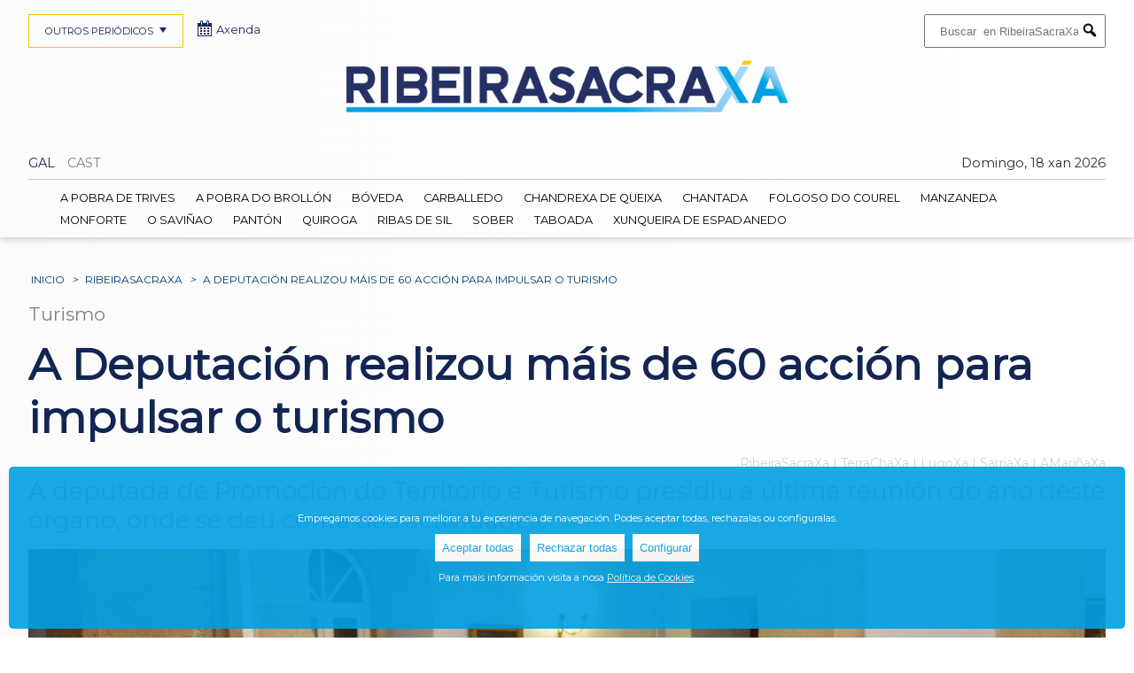

--- FILE ---
content_type: text/html; charset=UTF-8
request_url: https://ribeirasacraxa.com/news/a-deputacion-realizou-mais-de-60-accion-para-impulsar-o-turismo/29411/
body_size: 7926
content:

                

	

  


			


<!DOCTYPE html>
<html class="no-js" lang="gl"  xmlns:og="http://opengraphprotocol.org/schema/" xmlns:fb="http://www.facebook.com/2008/fbml">

	<head>

		<meta charset="UTF-8">		
    	<link href='https://fonts.googleapis.com/css?family=Montserrat' rel='stylesheet'>
		<meta name="viewport" content="width=device-width, initial-scale=1.0" >
		
		
		<link rel="profile" href="https://gmpg.org/xfn/11">
		<title>A Deputación realizou máis de 60 acción para impulsar o turismo en RibeiraSacraXa</title><meta name="description" content="A deputada de Promoción do Territorio e Turismo presidiu a última reunión do ano deste órgano, onde se deu conta das actividades."><link rel="canonical" href="https://ribeirasacraxa.com/news/a-deputacion-realizou-mais-de-60-accion-para-impulsar-o-turismo/29411/"/><meta name="robots" content="index, follow ">
		


		<meta name='robots' content='max-image-preview:large' />
<meta property="fb:app_id" content="" /><meta property="og:title" content="A Deputaci&oacute;n realizou m&aacute;is de 60 acci&oacute;n para impulsar o turismo"/><meta property="og:type" content="article"/><meta property="og:url" content="https://ribeirasacraxa.com/news/a-deputacion-realizou-mais-de-60-accion-para-impulsar-o-turismo/29411/"/><meta property="og:site_name" content="RibeiraSacraXa"/><meta property="og:description" content="A deputada de Promoci&oacute;n do Territorio e Turismo presidiu a &uacute;ltima reuni&oacute;n do ano deste &oacute;rgano, onde se deu conta das actividades." /><meta property="og:image" content="https://ribeirasacraxa.com/wp-content/uploads/thumbs/2021/12/reunion-comision-turismo-deputacion-636x427.jpg"/>
<style id='wp-img-auto-sizes-contain-inline-css' type='text/css'>
img:is([sizes=auto i],[sizes^="auto," i]){contain-intrinsic-size:3000px 1500px}
/*# sourceURL=wp-img-auto-sizes-contain-inline-css */
</style>
<style id='wp-block-library-inline-css' type='text/css'>
:root{--wp-block-synced-color:#7a00df;--wp-block-synced-color--rgb:122,0,223;--wp-bound-block-color:var(--wp-block-synced-color);--wp-editor-canvas-background:#ddd;--wp-admin-theme-color:#007cba;--wp-admin-theme-color--rgb:0,124,186;--wp-admin-theme-color-darker-10:#006ba1;--wp-admin-theme-color-darker-10--rgb:0,107,160.5;--wp-admin-theme-color-darker-20:#005a87;--wp-admin-theme-color-darker-20--rgb:0,90,135;--wp-admin-border-width-focus:2px}@media (min-resolution:192dpi){:root{--wp-admin-border-width-focus:1.5px}}.wp-element-button{cursor:pointer}:root .has-very-light-gray-background-color{background-color:#eee}:root .has-very-dark-gray-background-color{background-color:#313131}:root .has-very-light-gray-color{color:#eee}:root .has-very-dark-gray-color{color:#313131}:root .has-vivid-green-cyan-to-vivid-cyan-blue-gradient-background{background:linear-gradient(135deg,#00d084,#0693e3)}:root .has-purple-crush-gradient-background{background:linear-gradient(135deg,#34e2e4,#4721fb 50%,#ab1dfe)}:root .has-hazy-dawn-gradient-background{background:linear-gradient(135deg,#faaca8,#dad0ec)}:root .has-subdued-olive-gradient-background{background:linear-gradient(135deg,#fafae1,#67a671)}:root .has-atomic-cream-gradient-background{background:linear-gradient(135deg,#fdd79a,#004a59)}:root .has-nightshade-gradient-background{background:linear-gradient(135deg,#330968,#31cdcf)}:root .has-midnight-gradient-background{background:linear-gradient(135deg,#020381,#2874fc)}:root{--wp--preset--font-size--normal:16px;--wp--preset--font-size--huge:42px}.has-regular-font-size{font-size:1em}.has-larger-font-size{font-size:2.625em}.has-normal-font-size{font-size:var(--wp--preset--font-size--normal)}.has-huge-font-size{font-size:var(--wp--preset--font-size--huge)}.has-text-align-center{text-align:center}.has-text-align-left{text-align:left}.has-text-align-right{text-align:right}.has-fit-text{white-space:nowrap!important}#end-resizable-editor-section{display:none}.aligncenter{clear:both}.items-justified-left{justify-content:flex-start}.items-justified-center{justify-content:center}.items-justified-right{justify-content:flex-end}.items-justified-space-between{justify-content:space-between}.screen-reader-text{border:0;clip-path:inset(50%);height:1px;margin:-1px;overflow:hidden;padding:0;position:absolute;width:1px;word-wrap:normal!important}.screen-reader-text:focus{background-color:#ddd;clip-path:none;color:#444;display:block;font-size:1em;height:auto;left:5px;line-height:normal;padding:15px 23px 14px;text-decoration:none;top:5px;width:auto;z-index:100000}html :where(.has-border-color){border-style:solid}html :where([style*=border-top-color]){border-top-style:solid}html :where([style*=border-right-color]){border-right-style:solid}html :where([style*=border-bottom-color]){border-bottom-style:solid}html :where([style*=border-left-color]){border-left-style:solid}html :where([style*=border-width]){border-style:solid}html :where([style*=border-top-width]){border-top-style:solid}html :where([style*=border-right-width]){border-right-style:solid}html :where([style*=border-bottom-width]){border-bottom-style:solid}html :where([style*=border-left-width]){border-left-style:solid}html :where(img[class*=wp-image-]){height:auto;max-width:100%}:where(figure){margin:0 0 1em}html :where(.is-position-sticky){--wp-admin--admin-bar--position-offset:var(--wp-admin--admin-bar--height,0px)}@media screen and (max-width:600px){html :where(.is-position-sticky){--wp-admin--admin-bar--position-offset:0px}}

/*# sourceURL=wp-block-library-inline-css */
</style><style id='global-styles-inline-css' type='text/css'>
:root{--wp--preset--aspect-ratio--square: 1;--wp--preset--aspect-ratio--4-3: 4/3;--wp--preset--aspect-ratio--3-4: 3/4;--wp--preset--aspect-ratio--3-2: 3/2;--wp--preset--aspect-ratio--2-3: 2/3;--wp--preset--aspect-ratio--16-9: 16/9;--wp--preset--aspect-ratio--9-16: 9/16;--wp--preset--color--black: #000000;--wp--preset--color--cyan-bluish-gray: #abb8c3;--wp--preset--color--white: #ffffff;--wp--preset--color--pale-pink: #f78da7;--wp--preset--color--vivid-red: #cf2e2e;--wp--preset--color--luminous-vivid-orange: #ff6900;--wp--preset--color--luminous-vivid-amber: #fcb900;--wp--preset--color--light-green-cyan: #7bdcb5;--wp--preset--color--vivid-green-cyan: #00d084;--wp--preset--color--pale-cyan-blue: #8ed1fc;--wp--preset--color--vivid-cyan-blue: #0693e3;--wp--preset--color--vivid-purple: #9b51e0;--wp--preset--gradient--vivid-cyan-blue-to-vivid-purple: linear-gradient(135deg,rgb(6,147,227) 0%,rgb(155,81,224) 100%);--wp--preset--gradient--light-green-cyan-to-vivid-green-cyan: linear-gradient(135deg,rgb(122,220,180) 0%,rgb(0,208,130) 100%);--wp--preset--gradient--luminous-vivid-amber-to-luminous-vivid-orange: linear-gradient(135deg,rgb(252,185,0) 0%,rgb(255,105,0) 100%);--wp--preset--gradient--luminous-vivid-orange-to-vivid-red: linear-gradient(135deg,rgb(255,105,0) 0%,rgb(207,46,46) 100%);--wp--preset--gradient--very-light-gray-to-cyan-bluish-gray: linear-gradient(135deg,rgb(238,238,238) 0%,rgb(169,184,195) 100%);--wp--preset--gradient--cool-to-warm-spectrum: linear-gradient(135deg,rgb(74,234,220) 0%,rgb(151,120,209) 20%,rgb(207,42,186) 40%,rgb(238,44,130) 60%,rgb(251,105,98) 80%,rgb(254,248,76) 100%);--wp--preset--gradient--blush-light-purple: linear-gradient(135deg,rgb(255,206,236) 0%,rgb(152,150,240) 100%);--wp--preset--gradient--blush-bordeaux: linear-gradient(135deg,rgb(254,205,165) 0%,rgb(254,45,45) 50%,rgb(107,0,62) 100%);--wp--preset--gradient--luminous-dusk: linear-gradient(135deg,rgb(255,203,112) 0%,rgb(199,81,192) 50%,rgb(65,88,208) 100%);--wp--preset--gradient--pale-ocean: linear-gradient(135deg,rgb(255,245,203) 0%,rgb(182,227,212) 50%,rgb(51,167,181) 100%);--wp--preset--gradient--electric-grass: linear-gradient(135deg,rgb(202,248,128) 0%,rgb(113,206,126) 100%);--wp--preset--gradient--midnight: linear-gradient(135deg,rgb(2,3,129) 0%,rgb(40,116,252) 100%);--wp--preset--font-size--small: 13px;--wp--preset--font-size--medium: 20px;--wp--preset--font-size--large: 36px;--wp--preset--font-size--x-large: 42px;--wp--preset--spacing--20: 0.44rem;--wp--preset--spacing--30: 0.67rem;--wp--preset--spacing--40: 1rem;--wp--preset--spacing--50: 1.5rem;--wp--preset--spacing--60: 2.25rem;--wp--preset--spacing--70: 3.38rem;--wp--preset--spacing--80: 5.06rem;--wp--preset--shadow--natural: 6px 6px 9px rgba(0, 0, 0, 0.2);--wp--preset--shadow--deep: 12px 12px 50px rgba(0, 0, 0, 0.4);--wp--preset--shadow--sharp: 6px 6px 0px rgba(0, 0, 0, 0.2);--wp--preset--shadow--outlined: 6px 6px 0px -3px rgb(255, 255, 255), 6px 6px rgb(0, 0, 0);--wp--preset--shadow--crisp: 6px 6px 0px rgb(0, 0, 0);}:where(.is-layout-flex){gap: 0.5em;}:where(.is-layout-grid){gap: 0.5em;}body .is-layout-flex{display: flex;}.is-layout-flex{flex-wrap: wrap;align-items: center;}.is-layout-flex > :is(*, div){margin: 0;}body .is-layout-grid{display: grid;}.is-layout-grid > :is(*, div){margin: 0;}:where(.wp-block-columns.is-layout-flex){gap: 2em;}:where(.wp-block-columns.is-layout-grid){gap: 2em;}:where(.wp-block-post-template.is-layout-flex){gap: 1.25em;}:where(.wp-block-post-template.is-layout-grid){gap: 1.25em;}.has-black-color{color: var(--wp--preset--color--black) !important;}.has-cyan-bluish-gray-color{color: var(--wp--preset--color--cyan-bluish-gray) !important;}.has-white-color{color: var(--wp--preset--color--white) !important;}.has-pale-pink-color{color: var(--wp--preset--color--pale-pink) !important;}.has-vivid-red-color{color: var(--wp--preset--color--vivid-red) !important;}.has-luminous-vivid-orange-color{color: var(--wp--preset--color--luminous-vivid-orange) !important;}.has-luminous-vivid-amber-color{color: var(--wp--preset--color--luminous-vivid-amber) !important;}.has-light-green-cyan-color{color: var(--wp--preset--color--light-green-cyan) !important;}.has-vivid-green-cyan-color{color: var(--wp--preset--color--vivid-green-cyan) !important;}.has-pale-cyan-blue-color{color: var(--wp--preset--color--pale-cyan-blue) !important;}.has-vivid-cyan-blue-color{color: var(--wp--preset--color--vivid-cyan-blue) !important;}.has-vivid-purple-color{color: var(--wp--preset--color--vivid-purple) !important;}.has-black-background-color{background-color: var(--wp--preset--color--black) !important;}.has-cyan-bluish-gray-background-color{background-color: var(--wp--preset--color--cyan-bluish-gray) !important;}.has-white-background-color{background-color: var(--wp--preset--color--white) !important;}.has-pale-pink-background-color{background-color: var(--wp--preset--color--pale-pink) !important;}.has-vivid-red-background-color{background-color: var(--wp--preset--color--vivid-red) !important;}.has-luminous-vivid-orange-background-color{background-color: var(--wp--preset--color--luminous-vivid-orange) !important;}.has-luminous-vivid-amber-background-color{background-color: var(--wp--preset--color--luminous-vivid-amber) !important;}.has-light-green-cyan-background-color{background-color: var(--wp--preset--color--light-green-cyan) !important;}.has-vivid-green-cyan-background-color{background-color: var(--wp--preset--color--vivid-green-cyan) !important;}.has-pale-cyan-blue-background-color{background-color: var(--wp--preset--color--pale-cyan-blue) !important;}.has-vivid-cyan-blue-background-color{background-color: var(--wp--preset--color--vivid-cyan-blue) !important;}.has-vivid-purple-background-color{background-color: var(--wp--preset--color--vivid-purple) !important;}.has-black-border-color{border-color: var(--wp--preset--color--black) !important;}.has-cyan-bluish-gray-border-color{border-color: var(--wp--preset--color--cyan-bluish-gray) !important;}.has-white-border-color{border-color: var(--wp--preset--color--white) !important;}.has-pale-pink-border-color{border-color: var(--wp--preset--color--pale-pink) !important;}.has-vivid-red-border-color{border-color: var(--wp--preset--color--vivid-red) !important;}.has-luminous-vivid-orange-border-color{border-color: var(--wp--preset--color--luminous-vivid-orange) !important;}.has-luminous-vivid-amber-border-color{border-color: var(--wp--preset--color--luminous-vivid-amber) !important;}.has-light-green-cyan-border-color{border-color: var(--wp--preset--color--light-green-cyan) !important;}.has-vivid-green-cyan-border-color{border-color: var(--wp--preset--color--vivid-green-cyan) !important;}.has-pale-cyan-blue-border-color{border-color: var(--wp--preset--color--pale-cyan-blue) !important;}.has-vivid-cyan-blue-border-color{border-color: var(--wp--preset--color--vivid-cyan-blue) !important;}.has-vivid-purple-border-color{border-color: var(--wp--preset--color--vivid-purple) !important;}.has-vivid-cyan-blue-to-vivid-purple-gradient-background{background: var(--wp--preset--gradient--vivid-cyan-blue-to-vivid-purple) !important;}.has-light-green-cyan-to-vivid-green-cyan-gradient-background{background: var(--wp--preset--gradient--light-green-cyan-to-vivid-green-cyan) !important;}.has-luminous-vivid-amber-to-luminous-vivid-orange-gradient-background{background: var(--wp--preset--gradient--luminous-vivid-amber-to-luminous-vivid-orange) !important;}.has-luminous-vivid-orange-to-vivid-red-gradient-background{background: var(--wp--preset--gradient--luminous-vivid-orange-to-vivid-red) !important;}.has-very-light-gray-to-cyan-bluish-gray-gradient-background{background: var(--wp--preset--gradient--very-light-gray-to-cyan-bluish-gray) !important;}.has-cool-to-warm-spectrum-gradient-background{background: var(--wp--preset--gradient--cool-to-warm-spectrum) !important;}.has-blush-light-purple-gradient-background{background: var(--wp--preset--gradient--blush-light-purple) !important;}.has-blush-bordeaux-gradient-background{background: var(--wp--preset--gradient--blush-bordeaux) !important;}.has-luminous-dusk-gradient-background{background: var(--wp--preset--gradient--luminous-dusk) !important;}.has-pale-ocean-gradient-background{background: var(--wp--preset--gradient--pale-ocean) !important;}.has-electric-grass-gradient-background{background: var(--wp--preset--gradient--electric-grass) !important;}.has-midnight-gradient-background{background: var(--wp--preset--gradient--midnight) !important;}.has-small-font-size{font-size: var(--wp--preset--font-size--small) !important;}.has-medium-font-size{font-size: var(--wp--preset--font-size--medium) !important;}.has-large-font-size{font-size: var(--wp--preset--font-size--large) !important;}.has-x-large-font-size{font-size: var(--wp--preset--font-size--x-large) !important;}
/*# sourceURL=global-styles-inline-css */
</style>

<style id='classic-theme-styles-inline-css' type='text/css'>
/*! This file is auto-generated */
.wp-block-button__link{color:#fff;background-color:#32373c;border-radius:9999px;box-shadow:none;text-decoration:none;padding:calc(.667em + 2px) calc(1.333em + 2px);font-size:1.125em}.wp-block-file__button{background:#32373c;color:#fff;text-decoration:none}
/*# sourceURL=/wp-includes/css/classic-themes.min.css */
</style>
<link rel='stylesheet' id='dashicons-css' href='https://ribeirasacraxa.com/wp-includes/css/dashicons.min.css' type='text/css' media='all' />
<link rel='stylesheet' id='select2css-css' href='https://cdnjs.cloudflare.com/ajax/libs/select2/4.0.13/css/select2.min.css?ver=1.0' type='text/css' media='all' />
<link rel='stylesheet' id='cookie-style-css' href='https://ribeirasacraxa.com/wp-content/themes/plosa/cookies/cookies.css?ver=1.0' type='text/css' media='all' />
<link rel='stylesheet' id='styleCSS-css' href='https://ribeirasacraxa.com/wp-content/themes/plosa/style_2_GRID.css' type='text/css' media='all' />
<script type="text/javascript" src="https://ribeirasacraxa.com/wp-includes/js/jquery/jquery.min.js?ver=3.7.1" id="jquery-core-js"></script>
<script type="text/javascript" src="https://ribeirasacraxa.com/wp-includes/js/jquery/jquery-migrate.min.js?ver=3.4.1" id="jquery-migrate-js"></script>
<script type="text/javascript" src="https://cdnjs.cloudflare.com/ajax/libs/select2/4.0.13/js/select2.min.js?ver=1" id="select2js-js"></script>
    <script async src="https://pagead2.googlesyndication.com/pagead/js/adsbygoogle.js?client=ca-pub-1692995806958264"
        crossorigin="anonymous"></script>
    		
		<script type="text/javascript" src="https://cdnjs.cloudflare.com/ajax/libs/bootstrap-datepicker/1.4.1/js/bootstrap-datepicker.min.js"></script>
		<link rel="stylesheet" href="https://cdnjs.cloudflare.com/ajax/libs/bootstrap-datepicker/1.4.1/css/bootstrap-datepicker3.css"/>


		<link rel="apple-touch-icon" sizes="180x180" href="https://ribeirasacraxa.com/wp-content/themes/plosa/img/favicon_2/apple-touch-icon.png"/>
		<link rel="manifest" href="https://ribeirasacraxa.com/wp-content/themes/plosa/img/favicon_2/site.webmanifest"/>
		<link rel="mask-icon" href="https://ribeirasacraxa.com/wp-content/themes/plosa/img/favicon_2/safari-pinned-tab.svg" color="#5bbad5"/>
		<link rel="icon" type="image/png" sizes="32x32" href="https://ribeirasacraxa.com/wp-content/themes/plosa/img/favicon_2/favicon-32x32.png"/>
		<link rel="icon" type="image/png" sizes="16x16" href="https://ribeirasacraxa.com/wp-content/themes/plosa/img/favicon_2/favicon-16x16.png"/>
		<link rel="icon" type="image/png" sizes="192x192" href="https://ribeirasacraxa.com/wp-content/themes/plosa/img/favicon_2/android-chrome-192x192.png">

		<link rel="shortcut icon" href="https://ribeirasacraxa.com/wp-content/themes/plosa/img/favicon_2/android-chrome-192x192.png" />
		
		<link rel="icon" type="image/x-icon" href="https://ribeirasacraxa.com/wp-content/themes/plosa/img/favicon_2/favicon.ico" />
		<link rel="shortcut icon" type="image/x-icon" href="https://ribeirasacraxa.com/wp-content/themes/plosa/img/favicon_2/favicon.ico" />


		<meta name="msapplication-config" content="https://ribeirasacraxa.com/wp-content/themes/plosa/img/favicon_2/browserconfig.xml" />







	</head>



				  	<!-- Inicialización del dataLayer y configuración de consentimiento por defecto -->
					<script>
					  window.dataLayer = window.dataLayer || [];
					  function gtag(){ dataLayer.push(arguments); }

					  gtag('consent','default',{
					    ad_storage: 'denied',
					    analytics_storage: 'denied',
					    ad_user_data: 'denied',
					    ad_personalization: 'denied'
					  });

					  /* único push con TODAS las variables */
					  dataLayer.push({"ga_measurement_id":"G-YEHZP4QG03","user_id_logged":0,"user_logged":false,"user_name_logged":"anonimo"});
					</script>

  			 	<!-- Google Tag Manager -->
					<script>(function(w,d,s,l,i){w[l]=w[l]||[];w[l].push({'gtm.start':
					new Date().getTime(),event:'gtm.js'});var f=d.getElementsByTagName(s)[0],
					j=d.createElement(s),dl=l!='dataLayer'?'&l='+l:'';j.async=true;j.src=
					'https://www.googletagmanager.com/gtm.js?id='+i+dl;f.parentNode.insertBefore(j,f);
					})(window,document,'script','dataLayer','GTM-MC7KFTMZ');</script>
				<!-- End Google Tag Manager -->
					 


	
	

	





	<body class="wp-theme-plosa" id="ribeirasacraxa">
			
			

			





			

		<header id="main_header">
			<div id="header_container">


				
				<form role="search" method="get" class="search-form" action="https://ribeirasacraxa.com/">
					  <label>
					    <span class="screen-reader-text">Buscar:</span>
					    					    <input type="search" class="search-field" placeholder="Buscar  en RibeiraSacraXa" 
					    value="" name="s" title="" />
					  </label>		 		  
					  <button type="submit" class="search-submit">
						<i class="dashicons dashicons-search" aria-hidden="true"></i>
						<span class="screen-reader-text">Submit</span>
					  </button>

		 		</form>



									<div id="logo" class="block">
						<a href="https://ribeirasacraxa.com/">
							<img title="Ocio en RibeiraSacraXa" src="https://ribeirasacraxa.com/wp-content/themes/plosa/img/logo_2_6.jpg">
						</a>
			</div>
			

			<nav id="flags">
			<ul><li><a href="https://ribeirasacraxa.com/news/a-deputacion-realizou-mais-de-60-accion-para-impulsar-o-turismo/29411/"><span>GAL</span></a></li><li><span class="opacity">CAST</span></li>
				<div id="today">Domingo, 18 xan 2026</div>
			</ul>
		</nav>
 



<nav class="navigation" id="main_navigation">
	<ul>						<li class="galiciaxa home">					
							<a class="" href="https://galiciaxa.com/">						
																		<span class="dashicons dashicons-admin-home"></span>								galiciaxa							</a>
						</li>						<li class="lugoxa">					
							<a class="" href="https://lugoxa.com/">						
																LugoXa							</a>
						</li>						<li class="terrachaxa">					
							<a class="" href="https://terrachaxa.com/">						
																TerraChaXa							</a>
						</li>						<li class="sarriaxa">					
							<a class="" href="https://sarriaxa.com/">						
																SarriaXa							</a>
						</li>						<li class="amarinaxa">					
							<a class="" href="https://amarinaxa.com/">						
																AMariñaXa							</a>
						</li>						<li class="ribeirasacraxa">					
							<a class="" href="https://ribeirasacraxa.com/">						
																RibeiraSacraXa							</a>
						</li>						<li class="acorunaxa">					
							<a class="" href="https://acorunaxa.com/">						
																ACoruñaXa							</a>
						</li>						<li class="ourensexa">					
							<a class="" href="https://ourensexa.com/">						
																OurenseXa							</a>
						</li>	</ul>
	<a class="toggle-nav" href="#">OUTROS PERIÓDICOS<span class="dashicons dashicons-arrow-down"></span></a>
</nav>
<script>
jQuery(document).ready(function() {
	jQuery('.toggle-nav').click(function(e) {
		jQuery(this).toggleClass('active');
		jQuery('#main_navigation ul').toggleClass('active');
		jQuery('#main_navigation ul ul').toggleClass('active');

		e.preventDefault();
	});
});
</script>
<div id="axenda"><a href="https://ocioengalicia.com/"><span class="dashicons dashicons-calendar-alt"></span>Axenda</a></div>



		



		<nav class="navigation" id="secondary_navigation">
			<ul>
											<li><a class="location_A Pobra de Trives " id="87" href="https://ribeirasacraxa.com/a-pobra-de-trives/">A Pobra de Trives</a></li>							<li><a class="location_A Pobra do Brollón " id="86" href="https://ribeirasacraxa.com/a-pobra-do-brollon/">A Pobra do Brollón</a></li>							<li><a class="location_Bóveda " id="88" href="https://ribeirasacraxa.com/boveda/">Bóveda</a></li>							<li><a class="location_Carballedo " id="89" href="https://ribeirasacraxa.com/carballedo/">Carballedo</a></li>							<li><a class="location_Chandrexa de Queixa " id="90" href="https://ribeirasacraxa.com/chandrexa-de-queixa/">Chandrexa de Queixa</a></li>							<li><a class="location_Chantada " id="91" href="https://ribeirasacraxa.com/chantada/">Chantada</a></li>							<li><a class="location_Folgoso do Courel " id="92" href="https://ribeirasacraxa.com/folgoso-do-courel/">Folgoso do Courel</a></li>							<li><a class="location_Manzaneda " id="93" href="https://ribeirasacraxa.com/manzaneda/">Manzaneda</a></li>							<li><a class="location_Monforte " id="94" href="https://ribeirasacraxa.com/monforte/">Monforte</a></li>							<li><a class="location_O Saviñao " id="95" href="https://ribeirasacraxa.com/o-savinao/">O Saviñao</a></li>							<li><a class="location_Pantón " id="96" href="https://ribeirasacraxa.com/panton/">Pantón</a></li>							<li><a class="location_Quiroga " id="97" href="https://ribeirasacraxa.com/quiroga/">Quiroga</a></li>							<li><a class="location_Ribas de Sil " id="98" href="https://ribeirasacraxa.com/ribas-de-sil/">Ribas de Sil</a></li>							<li><a class="location_Sober " id="99" href="https://ribeirasacraxa.com/sober/">Sober</a></li>							<li><a class="location_Taboada " id="100" href="https://ribeirasacraxa.com/taboada/">Taboada</a></li>							<li><a class="location_Xunqueira de Espadanedo  " id="101" href="https://ribeirasacraxa.com/xunqueira-de-espadanedo/">Xunqueira de Espadanedo </a></li>			</ul>
			<a class="toggle-nav2" href="#">&#9776;</a>
		</nav>
		<script>
		jQuery(document).ready(function() {
			jQuery('.toggle-nav2').click(function(e) {
				jQuery(this).toggleClass('active');
				jQuery('#secondary_navigation ul').toggleClass('active');
				jQuery('#secondary_navigation ul ul').toggleClass('active');

				jQuery('#secondary_navigation').toggleClass('active');				
				
				e.preventDefault();
			});
		});
		</script>


		<nav class="navigation" id="specials_navigation">
			<ul>
							</ul>
		</nav>
	</div>
</header>








		
		<main class="id_29411 name_a-deputacion-realizou-mais-de-60-accion-para-impulsar-o-turismo"  id="news" >

	<nav id="breadcrumb"><a href="https://ribeirasacraxa.com/">Inicio</a><em>></em><a href="https://ribeirasacraxa.com/">RibeiraSacraXa</a><em>></em><span>A Deputación realizou máis de 60 acción para impulsar o turismo</span></nav>







	
		<section id="ficha" class="container  no_img">	
			
								<div id="newscats">
						<a href="https://ribeirasacraxa.com/cat/turismo/">Turismo</a>					</div><h1>A Deputación realizou máis de 60 acción para impulsar o turismo</h1>	
			<div id="location_bar">
												<div id="site_name">
									RibeiraSacraXa | TerraChaXa | LugoXa | SarriaXa | AMariñaXa								</div>			</div>
	


			<div id="post_excerpt">A deputada de Promoción do Territorio e Turismo presidiu a última reunión do ano deste órgano, onde se deu conta das actividades.</div> 					
					<div id="post_img">
						<img id="reunion-comision-turismo-deputacion" class="post_image" alt="reunion comision turismo deputacion" src="https://ribeirasacraxa.com/wp-content/uploads/2021/12/reunion-comision-turismo-deputacion.jpg" width="1200" height="628" /></div></div>
			
			<div id="post_content">			

					
				<div id="post_info">
																				

												<div id="post_date">3 Dec 2021</div>			

				</div>


				<p><p class="p1"><span class="s1">O Consello Provincial de Turismo celebrou este xoves a última reunión do ano no Salón de Plenos do Pazo de San Marcos, unha sesión na que se deu conta das accións realizadas pola área de Turismo ao longo deste 2021.</span></p>
<p class="p1"><span class="s1">A Deputada de Réxime Interior, Promoción do Territorio e Turismo, Pilar García Porto, abriu a sesión recalcando que as máis de 60 accións postas en marcha pola Deputación de Lugo no 2021 en materia de turismo tiñan o obxectivo prioritario de apoiar ao sector turístico “como un sector estratéxico para a nosa provincia”. Neste sentido García Porto expuxo que traballouse para “axudar na súa recuperación fronte ó impacto que as restricións pola pandemia tiveron na súa actividade, e facelo impulsando un modelo de turismo de calidade e sostible, non masificado, de experiencias, na natureza, que pon en valor o patrimonio, un modelo no que levamos traballando dende hai moito tempo, pero que, precisamente, se viu revalidado coa chegada da pandemia”.</span></p>
<p class="p1"><span class="s1">Entre as diferentes accións levadas a cabo polo servizo de Turismo da institución provincial destacan programas como <i>Saborea a túa provincia</i> e <i>Coñece a túa provincia</i>, centrados no turismo de proximidade; o programa de ocio Actívate; as rutas fluviais en catamarán pola Ribeira Sacra ou as diferentes actividades vinculadas á Ruta Transrománica. Iniciativas que se combinaron cos patrocinios de grandes eventos deportivos como La Vuelta Ciclista, a Gold River Race ou a participación do piloto monfortino Eduardo Iglesias no Dakar 2021; e audiovisuais como a película Live is Life do cineasta Dani de la Torre.</span></p>
<h4 class="p3"><span class="s1"><b>Órgano participativo e consultivo</b></span></h4>
<p class="p1"><span class="s1">O Consello Provincial de Turismo é un órgano participativo e consultivo creado pola Deputación para promover accións en impulso do destino turístico da provincia. Forman parte deste organismo 21 persoas relacionadas co turismo da provincia representando a asociacións, entidades e institucións, co obxectivo de favorecer a gobernanza turística.</span></p></p>
	

				<div style="clear:both;"></div>
				
										<div id="tag_container">								<div id="tags_link">
									<ul>											<li><a href="https://ribeirasacraxa.com/?s=deputacion">deputacion</a></li>											<li><a href="https://ribeirasacraxa.com/?s=balance">balance</a></li>									</ul>
								</div>						</div>
				
			</div>

		
		
		
		<div class="post_gallery"></div>
		
	</section>


 	








		<nav id="nav-eventcat">		
		<div class="navigation grid-wrapped" id="footer_navigation">
			<div class="grid">
							</div>
		</div>
	</nav>



</main>
		<script type="speculationrules">
{"prefetch":[{"source":"document","where":{"and":[{"href_matches":"/*"},{"not":{"href_matches":["/wp-*.php","/wp-admin/*","/wp-content/uploads/*","/wp-content/*","/wp-content/plugins/*","/wp-content/themes/plosa/*","/*\\?(.+)"]}},{"not":{"selector_matches":"a[rel~=\"nofollow\"]"}},{"not":{"selector_matches":".no-prefetch, .no-prefetch a"}}]},"eagerness":"conservative"}]}
</script>
<div id="cookie-banner" class="cookie-banner">
  <p>Empregamos cookies para mellorar a tu experiencia de navegación. Podes aceptar todas, rechazalas ou configuralas.</p>
  <button id="accept-cookies">Aceptar todas</button>
  <button id="reject-cookies">Rechazar todas</button>
  <button id="config-cookies">Configurar</button>
  <p>Para mais información visita a nosa <a href="https://galiciaxa.com/politica-de-cookies/">Política de Cookies</a>.</p>
</div>

<div id="cookie-settings" class="cookie-settings hidden">
  <p>Selecciona qué cookies queres permitir:</p>
  <label><input type="checkbox" id="analytics-cookies" checked> Cookies de análisis</label>
  <label><input type="checkbox" id="marketing-cookies" checked> Cookies de marketing</label>
  <button id="save-cookie-settings">Gardar preferencias</button>
</div><a href="#" id="cookie-settings-link">⚙ Configurar cookies</a><script type="text/javascript" src="https://ribeirasacraxa.com/wp-content/themes/plosa/cookies/cookies.js?ver=1.0" id="cookie-script-js"></script>
<script type="text/javascript" src="https://ribeirasacraxa.com/wp-content/themes/plosa/cookies/interacciones_banners.js?ver=1.0" id="interacciones-banners-js"></script>
<script type="text/javascript" src="https://ribeirasacraxa.com/wp-content/themes/plosa/cookies/interacciones_calendario.js?ver=1.0" id="interacciones-calendario-js"></script>

					<div style="position: absolute;right: 0;bottom: 0;color:#fff;font-size:9px;z-index: 9999;">0.073329925537109</div>
		</div><!--eof container -->
	</body>

	







	





							<footer>
								<div id="footer_container">

									<p>OUTROS PERIÓDICOS</p>	
										
										<ul id="sites">				
																										<li class="galiciaxa home">									
																<a href="https://galiciaxa.com/">
																	GaliciaXa								
																</a>
															</li>															<li class="lugoxa">									
																<a href="https://lugoxa.com/">
																	LugoXa								
																</a>
															</li>															<li class="terrachaxa">									
																<a href="https://terrachaxa.com/">
																	TerraChaXa								
																</a>
															</li>															<li class="sarriaxa">									
																<a href="https://sarriaxa.com/">
																	SarriaXa								
																</a>
															</li>															<li class="amarinaxa">									
																<a href="https://amarinaxa.com/">
																	AMariñaXa								
																</a>
															</li>															<li class="ribeirasacraxa">									
																<a href="https://ribeirasacraxa.com/">
																	RibeiraSacraXa								
																</a>
															</li>															<li class="acorunaxa">									
																<a href="https://acorunaxa.com/">
																	ACoruñaXa								
																</a>
															</li>															<li class="ourensexa">									
																<a href="https://ourensexa.com/">
																	OurenseXa								
																</a>
															</li>											
										</ul>


									<div id="footer_img"><img src="https://ribeirasacraxa.com/wp-content/themes/plosa/img/footer_2.png"/></div>
								
									<div id="footer_uls">
										<ul>
											<li><span class="dashicons dashicons-facebook-alt"></span><a href="https://www.facebook.com/profile.php?id=100064098549838/" target="_blank">Facebook</a>					
										
											<li><span class="dashicons dashicons-instagram"></span><a href="https://www.instagram.com/lugoxa_/" target="_blank">Instagram</a>
											</li>

											
						                            	<li><span class="dashicons dashicons-open-folder"></span><a href="/hemeroteca/">Hemeroteca</a></li
						                            		>											
										</ul>			

											
											<ul>	
																					
															<li>							
																<a href="https://galiciaxa.com/contacto/">Contacto																																		<span class="dashicons dashicons-email-alt"></span>																</a>
															</li>											</ul>

											<ul>	
																					
															<li>							
																<a href="https://galiciaxa.com/politica-de-privacidade-e-eliminacion-de-datos-en-redes-sociais/">Política de Privacidade e Eliminación de Datos en Redes Sociais</a>
															</li>									
															<li>							
																<a href="https://galiciaxa.com/aviso-legal/">Aviso Legal</a>
															</li>									
															<li>							
																<a href="https://galiciaxa.com/axenda-de-contactos/">Axenda de Contactos</a>
															</li>									
															<li>							
																<a href="https://galiciaxa.com/politica-de-cookies/">Política de Cookies</a>
															</li>									
															<li>							
																<a href="https://galiciaxa.com/politica-de-privacidade/">Política de privacidade</a>
															</li>											</ul>


								</div>



							</footer>

						
</html>


									


--- FILE ---
content_type: text/html; charset=utf-8
request_url: https://www.google.com/recaptcha/api2/aframe
body_size: 267
content:
<!DOCTYPE HTML><html><head><meta http-equiv="content-type" content="text/html; charset=UTF-8"></head><body><script nonce="XOssjjSYpIOG_DeMOZ2U3g">/** Anti-fraud and anti-abuse applications only. See google.com/recaptcha */ try{var clients={'sodar':'https://pagead2.googlesyndication.com/pagead/sodar?'};window.addEventListener("message",function(a){try{if(a.source===window.parent){var b=JSON.parse(a.data);var c=clients[b['id']];if(c){var d=document.createElement('img');d.src=c+b['params']+'&rc='+(localStorage.getItem("rc::a")?sessionStorage.getItem("rc::b"):"");window.document.body.appendChild(d);sessionStorage.setItem("rc::e",parseInt(sessionStorage.getItem("rc::e")||0)+1);localStorage.setItem("rc::h",'1768734471320');}}}catch(b){}});window.parent.postMessage("_grecaptcha_ready", "*");}catch(b){}</script></body></html>

--- FILE ---
content_type: text/css
request_url: https://ribeirasacraxa.com/wp-content/themes/plosa/cookies/cookies.css?ver=1.0
body_size: 279
content:
.cookie-banner {
  position: fixed;
  bottom: 10px;
  left: 10px;
  right: 10px;
  background: #009fe3;
  opacity: 0.9;
  color: #ffffff;
      padding: 40px;
  text-align: center;
  border-radius: 5px;
  z-index: 9999999999999;
}

.cookie-banner button {
    background: #ffffff;
    color: #009fe3;
    border: 0;
    padding: 0.5rem;
    margin: 0 0.2rem;
    cursor: pointer;
}

.cookie-settings input[type="checkbox"] {
    cursor: pointer;
}


.cookie-banner a {
    color: white;
    text-decoration: underline;
}

.cookie-settings {
  position: fixed;
      bottom: 150px;
  left: 50%;
  transform: translateX(-50%);
  background: white;
  padding: 10px;
  border: 1px solid #c9c9c9;
  display: none;
  z-index: 9999999999999;
}

button#save-cookie-settings {
    background: #4ab9ef;
    color: #ffffff;
    border: 0;
    padding: 0.5rem;
    margin-left: 1rem;
    cursor: pointer;
}

.hidden {
  display: none;
}

#cookie-settings-link{
    position: fixed;
    bottom: 20px;
    right: 20px;
    background: rgb(74 185 239);
    color: rgb(255, 255, 255);
    padding: 5px 10px;
    font-size: 12px;
    z-index: 9999999999999;
}
